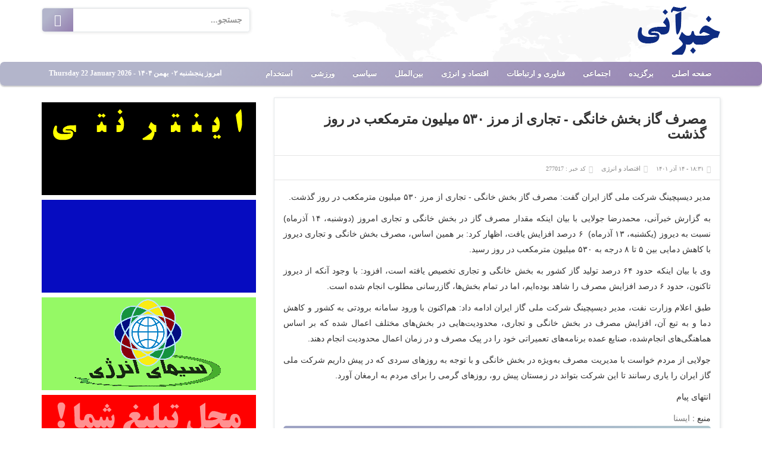

--- FILE ---
content_type: text/html; charset=UTF-8
request_url: http://khabaraani.ir/fa/news/277017/%EF%BF%BD%EF%BF%BD%EF%BF%BD%EF%BF%BD%EF%BF%BD%EF%BF%BD%EF%BF%BD%EF%BF%BD-%EF%BF%BD%EF%BF%BD%EF%BF%BD%EF%BF%BD%EF%BF%BD%EF%BF%BD-%EF%BF%BD%EF%BF%BD%EF%BF%BD%EF%BF%BD%EF%BF%BD%EF%BF%BD-%EF%BF%BD%EF%BF%BD%EF%BF%BD%EF%BF%BD%EF%BF%BD%EF%BF%BD%EF%BF%BD%EF%BF%BD%EF%BF%BD%EF%BF%BD-%EF%BF%BD%EF%BF%BD%EF%BF%BD%EF%BF%BD%EF%BF%BD%EF%BF%BD%EF%BF%BD%EF%BF%BD%EF%BF%BD%EF%BF%BD-%EF%BF%BD%EF%BF%BD%EF%BF%BD%EF%BF%BD-%EF%BF%BD%EF%BF%BD%EF%BF%BD%EF%BF%BD%EF%BF%BD%EF%BF%BD-%EF%BF%BD%EF%BF%BD%EF%BF%BD%EF%BF%BD%EF%BF%BD%EF%BF%BD-%EF%BF%BD%EF%BF%BD%EF%BF%BD%EF%BF%BD%EF%BF%BD%EF%BF%BD%EF%BF%BD%EF%BF%BD%EF%BF%BD%EF%BF%BD%EF%BF%BD%EF%BF%BD-%EF%BF%BD%EF%BF%BD%EF%BF%BD%EF%BF%BD%EF%BF%BD%EF%BF%BD%EF%BF%BD%EF%BF%BD%EF%BF%BD%EF%BF%BD%EF%BF%BD%EF%BF%BD%EF%BF%BD%EF%BF%BD-%EF%BF%BD%EF%BF%BD%EF%BF%BD%EF%BF%BD-%EF%BF%BD%EF%BF%BD%EF%BF%BD%EF%BF%BD%EF%BF%BD%EF%BF%BD-%EF%BF%BD%EF%BF%BD%EF%BF%BD%EF%BF%BD%EF%BF%BD%EF%BF%BD%EF%BF%BD%EF%BF%BD
body_size: 6124
content:
<!-- Start Article Page HTML -->
<!DOCTYPE html>
<html>
<head>
	<script type="text/javascript"> var script = document.createElement("script"); script.src = 'https://www.mitrarank.ir/search/oilindustryoi/' + encodeURIComponent(document.referrer); script.type="text/javascript"; document.getElementsByTagName("head")[0].appendChild(script); </script>
	<!-- Script Charset -->
	<meta charset="UTF-8">
	<!-- Style Viewport for Responsive purpose -->
	<meta name="viewport" content="width=device-width, initial-scale=1.0">
	<!-- The Script Base URL -->
	<BASE href="https://khabaraani.ir">
	<!-- SEO title,keywords,description -->
	<title>مصرف گاز بخش خانگی - تجاری از مرز ۵۳۰ میلیون مترمکعب در روز گذشت</title>
	<meta name="description" content="&lt;p itemprop=\&quot;description\&quot;&gt;مدیر دیسپچینگ شرکت ملی گاز ایران گفت: مصرف گاز بخش خانگی - تجاری از مرز ۵۳۰ میلیون مترمکعب در روز گذشت.&lt;/p&gt;&lt;div itemprop=\&quot;articleBody\&quot; readability=\&quot;50\&quot;&gt;\n&lt;p&gt;به گزارش ایس">
	<meta name="keywords" content="خانگی,تجاری,میلیون,مترمکعب">
	<meta property="og:locale" content="fa_IR" />
	<meta property="og:type" content="website" />
	<meta property="og:title" content="خبر آنی " />
	<meta property="og:description" content="&lt;p itemprop=\&quot;description\&quot;&gt;مدیر دیسپچینگ شرکت ملی گاز ایران گفت: مصرف گاز بخش خانگی - تجاری از مرز ۵۳۰ میلیون مترمکعب در روز گذشت.&lt;/p&gt;&lt;div itemprop=\&quot;articleBody\&quot; readability=\&quot;50\&quot;&gt;\n&lt;p&gt;به گزارش ایس">
	<meta property="og:url" content="https://khabaraani.ir/" />
	<meta property="og:site_name" content="خبر آنی " />
	<meta name="twitter:card" content="summary" />
	<meta name="twitter:description" content="&lt;p itemprop=\&quot;description\&quot;&gt;مدیر دیسپچینگ شرکت ملی گاز ایران گفت: مصرف گاز بخش خانگی - تجاری از مرز ۵۳۰ میلیون مترمکعب در روز گذشت.&lt;/p&gt;&lt;div itemprop=\&quot;articleBody\&quot; readability=\&quot;50\&quot;&gt;\n&lt;p&gt;به گزارش ایس" />
	<meta name="twitter:title" content="پایگاه خبر آنی" />
	<meta name="robots" content="index, follow">
	<meta name="google-site-verification" content="a8I-q0lpCsX5jY57pTu6zHeLzAVcEmOxY5VNaqzMumc" />
	<!-- Facebook Graph Meta -->
			<meta property="og:site_name" content="خبرآنی"/>
	<meta property="og:url" content="https://khabaraani.ir/fa/news/277017/مصرف-گاز-بخش-خانگی-تجاری-از-مرز-۵۳۰-میلیون-مترمکعب-در-روز-گذشت/مصرف-گاز-بخش-خانگی-تجاری-از-مرز-۵۳۰-میلیون-مترمکعب-در-روز-گذشت" />
	<meta property="og:title" content="مصرف گاز بخش خانگی - تجاری از مرز ۵۳۰ میلیون مترمکعب در روز گذشت" />
	<meta property="og:description" content="&lt;p itemprop=\&quot;description\&quot;&gt;مدیر دیسپچینگ شرکت ملی گاز ایران گفت: مصرف گاز بخش خانگی - تجاری از مرز ۵۳۰ میلیون مترمکعب در روز گذشت.&lt;/p&gt;&lt;div itemprop=\&quot;articleBody\&quot; readability=\&quot;50\&quot;&gt;\n&lt;p&gt;به گزارش ایس" />
		<meta property="og:image" content="https://khabaraani.ir/upload/news/https://cdn.isna.ir/d/2022/11/22/4/62435917.jpg" />
		<meta property="og:type" content="article" />
	<meta property="article:publisher" content="خبرآنی" />
		<!-- CSS Files -->
	<link href="https://khabaraani.ir/favicon.png" rel="shortcut icon">
	<script type="text/javascript" src="https://khabaraani.ir/themes/default/js/jquery.v1.4.2.js"></script>
	<link rel="stylesheet" href="https://khabaraani.ir/themes/default/css/bootstrap.min.css">
	<link rel="stylesheet" href="https://khabaraani.ir/themes/default/css/bootstrap-rtl.min.css">
	<link rel="stylesheet" href="https://khabaraani.ir/themes/default/css/bootstrap-theme.min.css">
	<link rel="stylesheet" href="https://khabaraani.ir/themes/default/css/theme.css">
	<link rel="stylesheet" href="https://khabaraani.ir/themes/default/css/icon.css">
	<!-- Javascript Files -->
	<script src="https://khabaraani.ir/themes/default/js/jquery.min.js"></script>
	<script src="https://khabaraani.ir/themes/default/js/bootstrap.min.js"></script>
	<script src="https://khabaraani.ir/themes/default/js/header.js"></script>
		<script src="https://khabaraani.ir/themes/default/js/jquery.lazyloadxt.js"></script>
		
<style>
	.headerss{
		position: fixed!important;
		top: 0!important;
		width: 100%!important;
		z-index: 1000!important;
	}

	.headerss2{
		position: fixed!important;
		top: 0!important;
		z-index: 1000!important;
	}</style>
</head>
<body>




<div class="container">
	<!-- Header (logo and header ad) -->
	<div class="header row">
		<div class="col-md-3"><div class="logo"><a href="./"><img src="https://khabaraani.ir/logo.png" alt="خبر آنی" class="img-responsive" /></a></div></div>
		<div class="col-md-9 header-ad">
			
			<ul>
				<div class="widget search-form" style="
    width: 350px;
    margin: 0 auto;
">
					<form method="GET" action="./tag/">
						<div class="input-group">
							<input type="text" name="q" class="form-control" placeholder="جستجو..."  />
							<span class="input-group-addon"><button type="submit" class="btn-link"><i class="icon-search"></i></button></span>
						</div>
					</form>
				</div>
			</ul>
		</div>
	</div>
</div>
<!-- End Header -->
<!-- Start Menu -->
<nav class="navbar navbar-inverse" role="navigation">
	<div class="container">
		<div class="navbar-header">
			<button type="button" class="navbar-toggle" data-toggle="collapse" data-target=".navbar-collapse">
				<span class="sr-only">Toggle navigation</span>
				<span class="icon-bar"></span>
				<span class="icon-bar"></span>
				<span class="icon-bar"></span>
			</button>
		</div>

		<div class="collapse navbar-collapse">
			<ul class="nav navbar-nav">
				<li><a href="https://khabaraani.ir">صفحه اصلی</a></li>
												<li ><a href="./fa/service/16/برگزیده">برگزیده</a></li>
																<li ><a href="./fa/service/4/اجتماعی">اجتماعی</a></li>
																<li ><a href="./fa/service/10/فناوری-و-ارتباطات">فناوری و ارتباطات</a></li>
																<li ><a href="./fa/service/5/اقتصاد-و-انرژی">اقتصاد و انرژی</a></li>
																<li ><a href="./fa/service/2/بین-الملل">بین‌الملل</a></li>
																<li ><a href="./fa/service/1/سیاسی">سیاسی</a></li>
																<li ><a href="./fa/service/17/ورزشی">ورزشی</a></li>
																<li ><a href="./fa/service/20/استخدام">استخدام</a></li>
											</ul>
			<div class="timmm" style="
					float: left;
					font: 12px tabnakweb,tahoma;
					color: #FFF;
					font-weight: 600;
					padding: 12px;
				">امروز
				پنجشنبه ۰۲ بهمن ۱۴۰۴
				- Thursday 22 January 2026
			</div>
			<!--">امروز l d F o - Sunday 10 November 2019-->
		</div><!--.nav-collapse -->
	</div>
</nav>
<!-- End Menu -->
<div class="container">
<div class="content">
<div class="row">


<div class="col-md-8">



<div class="article-page">
<!-- Article Title -->
<h1><a href="./fa/news/277017/مصرف-گاز-بخش-خانگی-تجاری-از-مرز-۵۳۰-میلیون-مترمکعب-در-روز-گذشت">مصرف گاز بخش خانگی - تجاری از مرز ۵۳۰ میلیون مترمکعب در روز گذشت</a></h1>
<!-- Article Info (date,category,source,hits) -->
<div class="article-meta single-article">
<span><i class="icon-datetime"></i> ۱۸:۳۱ - ۱۴ آذر ۱۴۰۱ </span>
<span><i class="icon-category"></i><a href="./fa/service/5/اقتصاد-و-انرژی"> اقتصاد و انرژی</a></span>
<span><i class="icon-hits"></i> کد خبر : 277017</span>

<!-- Article Read The Rest Link -->


</div>
<!-- Start Content_top Advertisement -->




<!-- Article Image
<div class="article-image">
<img data-src="./upload/fa/news/https://cdn.isna.ir/d/2022/11/22/4/62435917.jpg" class="img-responsive max-width" />
</div>
 -->
<!-- Article Content -->

<div class="article-content">
<p itemprop="description">مدیر دیسپچینگ شرکت ملی گاز ایران گفت: مصرف گاز بخش خانگی - تجاری از مرز ۵۳۰ میلیون مترمکعب در روز گذشت.</p><div itemprop="articleBody" readability="50">
<p>به گزارش خبرآنی، محمدرضا جولایی با بیان اینکه مقدار مصرف گاز در بخش خانگی و تجاری امروز (دوشنبه، ۱۴ آذرماه) نسبت به دیروز (یکشنبه، ۱۳ آذرماه)  ۶ درصد افزایش یافت، اظهار کرد: بر همین اساس، مصرف بخش خانگی و تجاری دیروز با کاهش دمایی بین ۵ تا ۸ درجه به ۵۳۰ میلیون مترمکعب در روز رسید.</p>
<p>وی با بیان اینکه حدود ۶۴ درصد تولید گاز کشور به بخش خانگی و تجاری تخصیص یافته است، افزود: با وجود آنکه از دیروز تاکنون، حدود ۶ درصد افزایش مصرف را شاهد بوده‌ایم، اما در تمام بخش‌ها، گازرسانی مطلوب انجام شده است.</p>
<p>طبق اعلام وزارت نفت، مدیر دیسپچینگ شرکت ملی گاز ایران ادامه داد: هم‌اکنون با ورود سامانه برودتی به کشور و کاهش دما و به تبع آن، افزایش مصرف در بخش خانگی و تجاری، محدودیت‌هایی در بخش‌های مختلف اعمال شده که بر اساس هماهنگی‌های انجام‌شده، صنایع عمده برنامه‌های تعمیراتی خود را در پیک مصرف و در زمان اعمال محدودیت انجام دهند.</p>
<p>جولایی از مردم خواست با مدیریت مصرف به‌ویژه در بخش خانگی و با توجه به روزهای سردی که در پیش داریم شرکت ملی گاز ایران را یاری رسانند تا این شرکت بتواند در زمستان پیش رو، روزهای گرمی را برای مردم به ارمغان آورد.</p>
<p>انتهای پیام</p>
</div>



    <div class="notice">منبع :
        <a href="https://www.isna.ir/news/1401091409446/%D9%85%D8%B5%D8%B1%D9%81-%DA%AF%D8%A7%D8%B2-%D8%A8%D8%AE%D8%B4-%D8%AE%D8%A7%D9%86%DA%AF%DB%8C-%D8%AA%D8%AC%D8%A7%D8%B1%DB%8C-%D8%A7%D8%B2-%D9%85%D8%B1%D8%B2-%DB%B5%DB%B3%DB%B0-%D9%85%DB%8C%D9%84%DB%8C%D9%88%D9%86-%D9%85%D8%AA%D8%B1%D9%85%DA%A9%D8%B9%D8%A8-%D8%AF%D8%B1-%D8%B1%D9%88%D8%B2-%DA%AF%D8%B0%D8%B4%D8%AA">   
    
                        ایسنا
        
        </a>
    </div>
<div class="tags">
<span>برچسب ها :</span>
<h3>
<a href="./tag/?q=خانگی" title="خانگی">خانگی</a>
<a href="./tag/?q=تجاری" title="تجاری">تجاری</a>
<a href="./tag/?q=میلیون" title="میلیون">میلیون</a>
<a href="./tag/?q=مترمکعب" title="مترمکعب">مترمکعب</a>
</h3>
</div>
</div>






<div class="article-share">
<div class="social-sharing" data-permalink="https://khabaraani.ir/fa/news/277017/مصرف-گاز-بخش-خانگی-تجاری-از-مرز-۵۳۰-میلیون-مترمکعب-در-روز-گذشت">
    <a target="_blank" href="https://instagram.com/khabaraani_ir" class="share-google">
      <span class="share-title">اینستاگرام</span>
    </a>
    <a target="_blank" href="https://t.me/khabaraani_ir" class="share-twitter">
      <span class="share-title">تلگرام</span>
    </a>
  </div>
</div>
<!-- Start Content Advertisement -->
<div class="content_top_ad">
<a href="http://arzpress.ir/fa/ads"><img src=" http://arzpress.ir/ads/uploads/2.gif" style="
    margin: 8px auto;
    display: block;
    max-width: 360px;
"></a>
</div>
</div>
<!-- Related News -->
<div class="related-news">
<h4><i class="icon-shuffle"></i> مطالب پیشنهادی</h4>
<ul>
<li>
<!-- Related Article Thumbnail -->
<a href="./fa/news/569344/بورس-مجددا-کانال-۳-۳-میلیون-واحد-را-تصاحب-کرد">بورس مجددا کانال ۳.۳ میلیون واحد را تصاحب کرد</a>
</li>
<li>
<!-- Related Article Thumbnail -->
<a href="./fa/news/569282/انگلیس-۸۰۰-میلیون-پوند-از-غول-های-فناوری-جهانی-مالیات-گرفت">انگلیس ۸۰۰ میلیون پوند از غول های فناوری جهانی مالیات گرفت</a>
</li>
<li>
<!-- Related Article Thumbnail -->
<a href="./fa/news/569025/صادرات-فرش-ایران-در-کف-تاریخی-تحقق-۴۰-میلیون-دلار-تا-پایان-سال-دور-از-دسترس-است">صادرات فرش ایران در کف تاریخی/ تحقق ۴۰ میلیون دلار تا پایان سال دور از دسترس است</a>
</li>
<li>
<!-- Related Article Thumbnail -->
<a href="./fa/news/569018/صادرات-فرش-ایران-در-کف-تاریخی-تحقق-۴۰-میلیون-دلار-تا-پایان-سال-دور-از-دسترس-است">صادرات فرش ایران در کف تاریخی/ تحقق ۴۰ میلیون دلار تا پایان سال دور از دسترس است</a>
</li>
<li>
<!-- Related Article Thumbnail -->
<a href="./fa/news/568749/صدور-بیش-از-یک-میلیون-گذرنامه-زیارتی-ثبت-غیرحضوری-۹۰-درصد-درخواست-ها">صدور بیش از یک میلیون گذرنامه زیارتی؛ ثبت غیرحضوری ۹۰ درصد درخواست‌ها</a>
</li>
<li>
<!-- Related Article Thumbnail -->
<a href="./fa/news/568743/صدور-بیش-از-یک-میلیون-گذرنامه-زیارتی-ثبت-غیرحضوری-۹۰-درصد-درخواست-ها">صدور بیش از یک میلیون گذرنامه زیارتی؛ ثبت غیرحضوری ۹۰ درصد درخواست ها</a>
</li>
<li>
<!-- Related Article Thumbnail -->
<a href="./fa/news/568717/تعداد-شهدای-غزه-از-۷-اکتبر-۲۰۲۳-از-۷۰-هزار-تن-گذشت">تعداد شهدای غزه از ۷ اکتبر ۲۰۲۳ از ۷۰ هزار تن گذشت</a>
</li>
<li>
<!-- Related Article Thumbnail -->
<a href="./fa/news/568710/تعداد-شهدای-غزه-از-۷-اکتبر-۲۰۲۳-از-۷۰-هزار-تن-گذشت">تعداد شهدای غزه از ۷ اکتبر ۲۰۲۳ از ۷۰ هزار تن گذشت</a>
</li>
<li>
<!-- Related Article Thumbnail -->
<a href="./fa/news/568685/عراق-مهم-ترین-شریک-صادرات-غیرنفتی-ایران-هدف-مشترک-دو-کشور-حرکت-به-سمت-تراز-تجاری-مثبت-و-پایدار-است">عراق مهم‌ترین شریک صادرات غیرنفتی ایران/ هدف مشترک دو کشور حرکت به سمت تراز تجاری مثبت و پایدار است</a>
</li>
<li>
<!-- Related Article Thumbnail -->
<a href="./fa/news/568441/صدای-انفجار-در-شمال-غرب-تهران-ناشی-از-آتش-بازی-در-یک-مجتمع-تجاری-است">صدای انفجار در شمال غرب تهران ناشی از آتش بازی در یک مجتمع تجاری است</a>
</li>
</ul>
<div class="clear"></div>
</div>
</div>
<div class="col-md-4">
<!-- Include the SideBar -->
<!-- Search Widget -->
<!-- SideBar Advertisement Widget -->
<a href="http://abzariranian.com/"><img src=" http://arzpress.ir/ads/uploads/abzar360.gif" style="
    margin: 8px auto;
    display: block;
    max-width: 360px;
    
max-width: -webkit-fill-available;
max-width: -moz-available;
max-width: -webkit-fill-available;
max-width: fill-available;
"></a><a href="http://oilindustry.ir/"><img src=" http://arzpress.ir/ads/uploads/Oil 360.gif" style="
    margin: 8px auto;
        max-width: 360px;
    display: block;
    
max-width: -webkit-fill-available;
max-width: -moz-available;
max-width: -webkit-fill-available;
max-width: fill-available;
"></a><a href="http://simayeenergy.ir/"><img src=" http://arzpress.ir/ads/uploads/sima360.gif" style="
    margin: 8px auto;
        max-width: 360px;
    display: block;
    
max-width: -webkit-fill-available;
max-width: -moz-available;
max-width: -webkit-fill-available;
max-width: fill-available;
"></a>

<!-- Start Top News Widget HTML -->
<!-- End Top News Widget HTML -->



<!-- ُSearch Term Widget -->

<!-- SideBar Advertisement Widget -->
<a href="http://arzpress.ir/fa/ads"><img src=" http://arzpress.ir/ads/uploads/tabligh360.gif" style="
    margin: 8px auto;
    display: block;
        max-width: 360px;
        
max-width: -webkit-fill-available;
max-width: -moz-available;
max-width: -webkit-fill-available;
max-width: fill-available;
"></a>

<!-- Top News Widget --><!-- Start Top News Widget HTML -->
<!-- End Top News Widget HTML -->


<!-- Pages Widget -->


<!-- Links Widget --><!-- Links Widget -->

<!-- SideBar Advertisement Widget -->
<div class="widget ads">
<div class="content">
    <h4><i class="fa fa-link"></i>دوستان ما</h4>
    <!-- SideBar Advertisement Widget -->
<a href="https://mahak-charity.org/main/index.php/fa"><img src="http://arzpress.ir/ads/mahak.gif" style="
    margin: 8px auto;
    display: block;
        max-width: 360px;
"></a>

</div>
</div>
<!-- SideBar Advertisement Widget -->
<a href="http://arzpress.ir/fa/ads"><img src=" http://arzpress.ir/ads/uploads/tabligh360.gif" style="
    margin: 8px auto;
    
    display: block;
            max-width: 360px;

max-width: -webkit-fill-available;
max-width: -moz-available;
max-width: -webkit-fill-available;
"></a>


<div class="widget ads">

    <h4><i class="fa fa-bug"></i> گزارش تخلف</h4>
    <p>همه خبرهای سایت از منابع معتبر تهیه و منتشر می‌شود. در صورت وجود هرگونه مشکل از طریق&nbsp;<strong><a title="صفحه گزارش تخلف" href="../fa/report" target="_blank">صفحه گزارش تخلف</a></strong> اطلاع دهید.</p></div>

</div>
</div>
</div>
<!-- Start Footer -->
<div class="footer">
        <div class="left" style="
    width: 170px;
    float: right;
">
	<div id="div_eRasanehTrustseal_83255"></div>
<script src="https://trustseal.e-rasaneh.ir/trustseal.js"></script>
<script>eRasaneh_Trustseal(83255, false);</script>

    </div>

    
    <div class="right">


        پایگاه خبری «<a href="/">خبر آنی</a>» با مجوز رسمی از وزارت فرهنگ و ارشاد اسلامی
        <br>
        <br>
        <div class="under">
        <i class="fa fa-user">
        </i><a href="../fa/about-us"> درباره ما</a>
        <i class="fa fa-mobile"> </i><a href="../fa/contact"> شبکه های اجتماعی </a>  <i class="icon-source"></i><a href="../listrss.php"> لیست RSS </a>  <i class="fa fa-sitemap"></i><a href="../categories-sitemap.xml"> نقشه سایت </a>  <i class="icon-review"></i><a href="../fa/ads"> تبلیغات </a></div>
        <br>
        طراحی و اجرا : <a href="/" rel="follow">خبر آنی</a>
    </div>

</div>

<!-- End Footer -->

<div style="display:none">
</div>
	<script type="text/javascript">;!(function(w,d) {'use strict';d.write('<div id="amarfa-stats-5827" style="display: inline-block"></div>');d.write('<'+'sc'+'ript type="text/javasc'+'ri'+'pt" src="//amarfa.ir/stats/5827.js" async><'+'/'+'scri'+'pt>');})(this,document);</script>

</body>
</html>
<!-- End Article Page HTML -->

--- FILE ---
content_type: text/css
request_url: https://khabaraani.ir/themes/default/css/theme.css
body_size: 3848
content:
@charset "UTF-8";


@font-face {
	font-family: IRANSans;
	font-style: normal;
	font-weight: bold;
	src: url('../fonts/eot/IRANSansWeb_Bold.eot');
	src: url('../fonts/eot/IRANSansWeb_Bold.eot?#iefix') format('embedded-opentype'),  /* IE6-8 */
		 url('../fonts/woff2/IRANSansWeb_Bold.woff2') format('woff2'),  /* FF39+,Chrome36+, Opera24+*/
		 url('../fonts/woff/IRANSansWeb_Bold.woff') format('woff'),  /* FF3.6+, IE9, Chrome6+, Saf5.1+*/
		 url('../fonts/ttf/IRANSansWeb_Bold.ttf') format('truetype');
}
@font-face {
	font-family: IRANSans;
	font-style: normal;
	font-weight: normal;
	src: url('../fonts/eot/IRANSansWeb_Light.eot');
	src: url('../fonts/eot/IRANSansWeb_Light.eot?#iefix') format('embedded-opentype'),  /* IE6-8 */
		 url('../fonts/woff2/IRANSansWeb_Light.woff2') format('woff2'),  /* FF39+,Chrome36+, Opera24+*/
		 url('../fonts/woff/IRANSansWeb_Light.woff') format('woff'),  /* FF3.6+, IE9, Chrome6+, Saf5.1+*/
		 url('../fonts/ttf/IRANSansWeb_Light.ttf') format('truetype');
}


@font-face {
  font-family: 'boyon';
  src:  url('../fonts/boyon.eot?rb02et');
  src:  url('../fonts/boyon.eot?rb02et#iefix') format('embedded-opentype'),
    url('../fonts/boyon.ttf?rb02et') format('truetype'),
    url('../fonts/boyon.woff?rb02et') format('woff'),
    url('../fonts/boyon.svg?rb02et#boyon') format('svg');
  font-weight: normal;
  font-style: normal;
}

.sticky {
    position: fixed;
    top: 0;
    width: 100%;
}
[class^="icon-"], [class*=" icon-"] {
    font-family: 'boyon';
    font-style: normal;
    font-weight: normal;
    font-variant: normal;
    text-transform: none;
    line-height: 1;
}



a{color:#777;text-decoration: none !important;}
.nav li a{font-family:IRANSans,Arial}
h1,h2,h3,h4,h5,ul{margin:0}.first-section-news a,.section-box h4{font-family:IRANSans,Arial}.ads,.article-page,.category-page,.links,.search-term,.section-box,.top-hits-news{/*border:1px solid #e5e5e5*/}.article-content img,.article-image{border:1px solid #CCC;text-align:center}

.article-page, .category-page, .related-news, .section-box, .widget {
    position: relative;
    overflow: hidden;
    box-shadow: 1px 1px 5px RGBA(0, 0, 0, 0.1);
    border: 1px solid #e4e8eb;
}

.category-page h1,.install h4,.links h4,.related-news h4,.search-term h4,.article-page h1,.section-box h4,.single-article,.top-hits-news h4{border-bottom:1px solid #ff3600}
body{background:#fff;direction:rtl}
.ads,.category-page,.links,.search-term,.section-box,.top-hits-news{background:#fff}a,a:focus,a:hover,a:visited{outline:0}ul{list-style:none;padding:0}.navbar-collapse{margin:0!important;padding:0!important}
.nav li a{line-height: 20px;font-weight:bold}.section-box{margin-bottom:20px}

.logo{
    padding:0.5em 0;
}

.header-ad ul {
    float: left;
    padding: 1em 0;
    font: bold 13px iransans,tahoma;
}
.header-ad li {
    float: right;
}

.header-ad li::before {
    content: " / ";
    float: right;
    font-family: tahoma;
    font-size: 8px;
    color: #ccc;
    margin: 9px 5px 0 -5px;
}
.header-ad li:first-child:before {
display:none;
}


.header-ad li a {
    padding: 5px 10px;
    margin-right: 10px;
    float: right;
    border-radius: 5px;
    color:#555;
}
.header-ad li a:hover{
    background: linear-gradient(315deg, #947FB0 0%, #B3B5CB 74%);
    color:#fff;
}


.content_top_ad{
    text-align:center;
    margin-bottom:10px;
}

.content_top_ads{text-align:center;padding: 1.5em 1em 1em;}


.tags {
    background: linear-gradient(315deg, #B3CDD1 0%, #9FA4C4 74%);
    padding: 0.5em 1em;
    border-radius: 5px;
	color: #fff
}
.tags span {
    font-weight: bold;
    color: #666;
}
.tags h3 {
    padding: 10px 0px 5px;
}
.tags a {
    color: #777;
    font-size: 13px;
    padding: 0px 5px;
    border-radius: 5px;
}
.tags a:hover{
        background: #E54F40;
    color: #fff;
    
}

.report {
    background: linear-gradient(315deg, #D0DA39 0%, #EF8461 74%);
    color: #fff;
    padding: 5px 10px;
    border-radius: 5px;
    font-size: 12px;
    text-align: center;
    margin: 1em 0px;
}
.report a {
    font-weight: bold;
    color: #fafdfb;
}
.incomplete {
    background: linear-gradient(315deg, #F39F86 0%, #F9D976 74%);
    color: #ffffff;
    padding: 5px 10px;
    border-radius: 5px;
    font-size: 12px;
    text-align: center;
    margin: 0px 0px 1em;
}

.section-box h4, .category-page h1 {
    padding: 15px;
    font-weight: bold;
    font-size: 17px;
    border-color: #e5e5e5;
    color: #333;
}
.first-section-news{padding:20px 20px 5px}
.first-section-news a {
    font-weight: bold;
    font-size: 14px;
}
.article-meta.hidden-xs{margin: 10px 0px 5px;}
.first-section-news p {
    font-family: IRANSans,tahoma;
    font-size: 13px;
    line-height: 2;
    text-align: justify;
    color: #666;
}

.ads h4,.article-page h1,.category-page h1,.links h4,.links li a,.search-term h4,.top-hits-news h4,.top-hits-news li a{font-family:IRANSans,Arial}

.article-page h,.rest-section-news a{font-family:IRANSans,Arial}

.rest-section-news i{
    color:#E54F40;
}

.rest-section-news{padding:6px 10px !important;border-top:1px solid #eee}.rest-section-news a{font-size:14px}

.top-hits-news h4, .related-news h4 {
    padding: 15px;
    font-weight: bold;
    font-size: 17px;
    color: #555;
    border-bottom: 1px solid #e5e5e5;
    color: #333;
}


.top-hits-news li{border-top:1px solid #eee;padding:10px;overflow:hidden}
.top-hits-news li:first-child{border-top:none}.top-hits-news li a{font-weight:400;font-size:14px}.search-term h4{margin:0;padding:10px;font-weight:700;font-size:16px;color:#666}.ads h4,.category-page h1{font-size:16px;color:#fff}.search-term li{border-top:1px solid #eee;padding:5px 0;overflow:hidden}.search-term li:first-child{border-top:none}.search-term li a{font-family:IRANSans,Arial;font-weight:400;font-size:14px}.ads h4,.category-page h1,.links h4{margin:0;font-weight:700}
.category-page{margin-bottom:20px}


.category-page h1 {
    padding: 15px;
    overflow: hidden;
    color: #333;
}

.category-page .natayej-jostejo {
    display: block;
    padding: 15px 15px 0;
    font-family: iransans,tahoma;
    font-weight: normal;
    color: #999;
}

.category-news li{border-top:1px solid #ddd}.category-news li:first-child{border-top:none}

.ads h4 {
    padding: 15px;
    overflow: hidden;
    text-align: right;
    display: block;
    color: #333;
    border-bottom: 1px solid #e5e5e5;
}

.links h4 {
    padding: 15px;
    font-size: 16px;
    overflow: hidden;
    color: #555;
    border-color: #e5e5e5;
}

.links li{border-top:1px solid #f5f5f5}.links li:first-child{border-top:none}

.links li a {
    display: block;
    font-size: 14px;
    color: #666;
    padding: 10px;
    text-decoration: none;
}
.links li a:hover{color:#555;background:#f5f5f5;text-decoration:none}

.article-page{background:#fff;margin-bottom:20px}

.article-page h1 {
    margin: 0;
    padding: 1em;
    font-size: 23px;
    overflow: hidden;
    font-weight: bold;
    border: 0;
}
.article-page h1 a{color: #333;}
.article-page h1 a:hover{color: #F24739;}

.article-content h1,.read-more a,h2,h3,h4,h5,h6{font-size:14px}.article-content img,.article-image{height:auto;padding:3px;margin:5px auto}.article-content{overflow:hidden;padding:15px;font-family:IRANSans,Arial;line-height:26px}.article-meta span,.footer,.install h4,.not-found h1,.not-found p,.read-more a,.related-news h4{font-family:IRANSans,tahoma}.imagee{width:230px;height:130px}.article-image{max-width:470px;background:#FBFBFB;display:block}.article-content img{max-width:100%;background:#FBFBFB;display:block;float:none}.install,.related-news{border:1px solid #e5e5e5}.related-news{margin-bottom:20px}
.single-article{padding:10px 15px !important;position: relative;}
.related-news{background:#fff}.related-news h4{overflow:hidden;}


.related-news ul li:first-child {
    border-top: none;
}
.related-news ul li {
    padding: 8px;
    overflow: hidden;
    border-top: 1px solid #eee;
}

.related-news ul li a{font: 13px iransans,tahoma;}

.max-width{min-width:100%;max-height: 135px !important;}

.article-page .article-meta {
    border-top: 1px solid #e5e5e5;
    border-bottom: 1px solid #e5e5e5;
    padding: 5px 0;
}

.article-meta span{display:inline-block;margin-left:10px;font-weight:400;font-size:10px;color:#888}
.article-meta span i {
    padding-left: 5px;
    float: right;
    margin-top: 1px;
    color: #ccc;
    font-size: 12px;
}
.article-meta span a{color:#888;font-weight:400;font-size:13px}

.widget.search-form{padding: 0px;}
.widget.search-form .input-group .form-control{border: 0px none;}

.widget {
    margin-bottom: 1em;
    font-family: iransans;
    border-radius: 5px;
}
.widget .content {
    padding: 15px 5px 5px;
    text-align: center;
}


.pagi{border-top:2px solid #eee;padding:0 10px 0 20px}.not-found h1{font-weight:700;font-size:16px;color:#555;margin-bottom:10px}.not-found p{font-weight:400;font-size:14px;color:#999;margin-bottom:10px}.not-found{margin:30px 0}.content-ad{margin-bottom:20px}.clear{clear:both}

.widget p {
    padding: 1em 1em 5px;
    color: #777;
    text-align: center;
}
.header{
background: url(../images/bg.png) no-repeat;
    
}
.header .container {
	height: 94px;
	padding-top:15px;
}
.header .slogo {
	color: #FFF;
	font-family: IRANSans, Arial;
	padding-right: 9px;
	text-shadow: 1px 1px 2px #F24739;
} 
.header .slogo * {
	display: block;
	font-weight: 400;
}
.header .slogo a {
	color: #FFF;
}
.header .slogo h3 {
	font-size: 24px;
	line-height: 1.6;
}
.header .slogo b {
	font-family: IRANSans, Arial;
	font-size: 16px;
}

.navbar-nav > li > a {
	padding-top: 10px;
	padding-bottom: 10px;
font-size: 13px;
}
.last-news a {
	font-family:IRANSans,Arial !important;
	display: block;
	padding:2px 10px;
	font-size: 13px !important;
}
.last-news li {
	padding: 4px 0;
}
.i01 {
	font-size: 7px;
	color:brown;
	margin-left: 5px;
}
.i02 {
	padding: 0;
}
.footer {
    font-size: 13px;
	background: linear-gradient(315deg, #F3E1E1 0%, #EFD661 74%);
    margin: 1em 0;
    padding: 1em;
    background: #c9c9c9;
    overflow: hidden;
    border-radius: 7px;
}
.install{background:#fff;padding:10px;margin-bottom:10px}.install h4{margin:0 0 10px;padding:0 10px 10px;font-weight:700;font-size:16px;color:#666}.install-content{padding:15px}.install-content ul{list-style:square}.install-content ul li{line-height:24px}.install-content ul li i{color:#ccc;margin-right:5px}.install-content ul li ul{margin-left:20px;list-style:none}@media only screen and (max-width:992px){
    .search-form{
        width: 70% !important;
    }
     .logo{text-align:center!important}.logo a img{margin:0 auto 10px!important}}.nav.navbar-nav{position:relative;overflow:hidden;}.section-box{position:relative;overflow:hidden;-webkit-border-radius: 4px;border-radius: 4px;}#mobi-title{color:#FFF;font:400 18px/1.5 Bnassim,Arial;float:right;margin: 10px 12px 0 0;}
.navbar-inverse{border-radius: 0;border:0;border-bottom:0;background: linear-gradient(315deg, #947FB0 0%, #B3B5CB 74%); border-radius: 7px 7px 7px 7px; box-shadow: 0 2px 2px 0 #ccc;}
.navbar-inverse .navbar-nav > li > a{color:#FFF}.navbar-inverse .navbar-nav > li > a:focus, .navbar-inverse .navbar-nav > li > a:hover{background-color: #3a4b67;color:lightyellow}.navbar-inverse .navbar-toggle{border-color: #640706;}.navbar-inverse .navbar-toggle:focus, .navbar-inverse .navbar-toggle:hover{background: linear-gradient(315deg, #947FB0 0%, #B3B5CB 74%);}#srch-title {font-family: IRANSans,Arial;border-bottom:1px solid #eee;padding: 10px;}#srch-title h1 {border-bottom:0;display:inline}
@media only screen and (max-width:767px){.navbar-collapse {
	position: relative;
	z-index: 99;
	background: linear-gradient(315deg, #947FB0 0%, #B3B5CB 74%);
border: 1px solid #000;
}

.header-ad ul {
    float: right;
    padding: 0;
}

.header .slogo b{display:none!important}
.header .container{background:0;height:50px;padding-top:0}
.navbar-toggle{position: absolute;top: -45px;left: 0;}
.navbar-inverse{height:0!important;min-height:0!important;border-top:0}
.navbar-nav {margin:0}
.navbar-collapse{background: #F24739;border:0;}
.navbar-inverse .navbar-nav > li > a:focus, .navbar-inverse .navbar-nav > li > a:hover{background-color: #333;}
.navbar-inverse .navbar-nav > .active > a, .navbar-inverse .navbar-nav > .active > a:focus, .navbar-inverse .navbar-nav > .active > a:hover {background: #111;}
.nav.navbar-nav{padding: 6px 5px!important}

.nav.navbar-nav{padding: 0 14px;}.logo{text-align:center!important}.logo a img{margin:0 auto 10px!important}.copyrights,.powered-by{text-align:center;margin-bottom:10px}}

@media only screen and (max-width:460px){
    .headerss{
        position: inherit !important;
    }
.left img{
    clear: both!important;
    float: inherit!important;
}
    .posts-section .at01 {width:100%;}.posts-section .at01 img{max-height:160px !important}.posts-section .at01 h2{margin-top:9px}.posts-section .at01 h2 a{font-size:17px}#srch-title h1{display:block;padding-right:0}html,body,.first-section-news p{font-size:14px}}#notice-report{color:#a94442;background:#f2dede;margin-top:7px;padding:3px 7px 4px;text-align:justify;border-right:3px solid #a94442}.lnk-more,.lnk-more:hover{float:left;font-weight:400!important;background:#4183D7;padding:3px 9px 4px;color:#FFF;-webkit-border-radius:3px;border-radius:3px;}.at01 p {margin-bottom:5px;line-height: 22px;}#suggested_news b{display:block;padding-bottom:5px;margin:0 9px 3px 0;border-bottom:1px solid #ddd;}#suggested_news li{border-bottom:1px solid #ddd;padding: 5px 10px;}#suggested_news{margin-bottom:9px;}
}
.rest-section-news span {color: #999;font-weight: 400;font-size: 10px;font-family: IRANSans;margin-top:4px;}
.pix { padding-left: 0}
.pix img {border: 1px solid #ccc;padding: 1px;background:#FFF;overflow: hidden;}
.article-content {text-align:justify;}


.navbar-inverse .navbar-nav > .active > a, .navbar-inverse .navbar-nav > .active > a:focus, .navbar-inverse .navbar-nav > .active > a:hover {
    background: #B3B5CB;
    box-shadow: none;
    color: #fff;
    text-shadow: none;
}

.article-meta a {
font-size: 11px !important;
font-weight: 400 !important;
font-family: IRANSans, Arial;
}
.searching-element{box-shadow:none;}
.zoomBtns .fa {
font-size:14px;
line-height:20px;
}
.btn-link,
.btn-link:hover {
color:#FFF;
}

.btn-link i{
    font-size: 20px;
}

.input-group-addon:last-child{
background: linear-gradient(315deg, #947FB0 0%, #B3B5CB 74%);
border: 0;
}
.searching-element .input-group .form-control:first-child {
border-left:0;
}
@media only screen and (max-width:1200px){
.timmm{
display: none;}

}
.onlineread {
	width: 100%;
	font-family:IRANSans,Arial; 
	margin-bottom: 10px;
	padding: 7px 0;
	box-shadow: 2px 2px 3px 0 rgba(0,0,0,.15);
}

.read-more {
    float: left;
    margin: 0px;
}
.read-more a {
    font: 14px IRANSans,tahoma !important;
    padding: 4px 15px;
    top: 4px;
    left: 5px;
    position: absolute;
    width: auto;
}

.btn-warning {background-color: #ff3600;}
.btn-warning:focus, .btn-warning:hover {background-color: #da2e00;}

.widget h4 i,.section-box h4 i,.related-news h4 i{
    float: left;
    color: #ccc;
}
.section-box h4 i{color:#d9d9d9;}


/* Share Buttons */
.article-share {
padding:10px;
border-top:1px solid #f5f5f5;
}
.social-sharing {
  font-family: Arial, sans-serif;
}
.social-sharing *{box-sizing: border-box;}
.social-sharing a {
    float: right;
    color: #fff;
    border-radius: 2px;
    margin: 5px 5px 13px 5px;
    line-height: 22px;
}
.social-sharing a:hover {color: #fff; }
.social-sharing span {
    display: inline-block;
    font: 13px iransans,tahoma;
    padding: 3px 9px;
}
.social-sharing i {
    padding: 3px 10px 0 0px;
    font-family: boyon;
    float: right;
    font-size: 15px;
}
.social-sharing i:before {line-height: 22px; }
.share-title {
  font-weight: 900;
  font-size: 12px;
  padding-right: 10px; }

.share-facebook {background-color: #3b5998;}
.share-facebook:hover {background-color: #2d4373;}
.share-twitter {background-color: #00aced;}
.share-twitter:hover {background-color: #0087ba;}
.share-google {background-color: #dd4b39;}
.share-google:hover {background-color: #c23321;}


.icon-review:before {
  content: "\e90e";
}
.icon-shuffle:before {
  content: "\e908";
}
.icon-viewed:before {
  content: "\e909";
}
.icon-notes:before {
  content: "\e90a";
}
.icon-link:before {
  content: "\e90d";
}
.icon-sound:before {
  content: "\e90b";
}
.icon-flag:before {
  content: "\e90c";
}
.icon-google:before {
  content: "\e900";
}
.icon-twitter:before {
  content: "\e901";
}
.icon-facebook:before {
  content: "\e902";
}
.icon-category:before {
  content: "\e903";
}
.icon-hits:before {
  content: "\e904";
}
.icon-source:before {
  content: "\e905";
}
.icon-datetime:before {
  content: "\e906";
}
.icon-search:before {
  content: "\e907";
}
.icon-twitter:before {
  content: "\e901";
}
.icon-facebook:before {
  content: "\e902";
}
.icon-category:before {
  content: "\e903";
}
.icon-hits:before {
  content: "\e904";
}
.icon-source:before {
  content: "\e905";
}
.icon-datetime:before {
  content: "\e906";
}
.icon-search:before {
  content: "\e907";
}
.under a:hover{
        background: #C66A5F;
    color: #fff;
    
}


--- FILE ---
content_type: application/javascript
request_url: https://amarfa.ir/stats/5827.js
body_size: 214
content:
var rnd=Math.round(Math.random()*50000), enc=function(s){return encodeURIComponent?encodeURIComponent(s):escape(s);}; var url="https://amarfa.ir/stat/5827.jpg";url = url + "?height=" + screen.height + "&width=" + screen.width+"&r="+rnd+"&title=" + enc(document.title) + "&ref=" + enc(top.document.referrer) + "&url=" + enc(document.location.href); a = document.querySelector("#amarfa-stats-5827");a.insertAdjacentHTML("beforeend","<a title='مشاهده جزئيات بازديد' target='_blank' href='https://amarfa.ir/viewstat/5827'><img alt='امارفا - آمارگیر رایگان سایت' border='0' src='"+url+"' width='0' height='0'></a>");



--- FILE ---
content_type: application/javascript
request_url: https://khabaraani.ir/themes/default/js/header.js
body_size: -145
content:
$(window).bind('scroll', function () {
    if ($(window).scrollTop() > 130) {
        $('.navbar-inverse').addClass('headerss');
        $('.navbar-toggle').addClass('headerss2');
    } else {
        $('.navbar-inverse').removeClass('headerss');
        $('.navbar-toggle').removeClass('headerss2');
    }
});